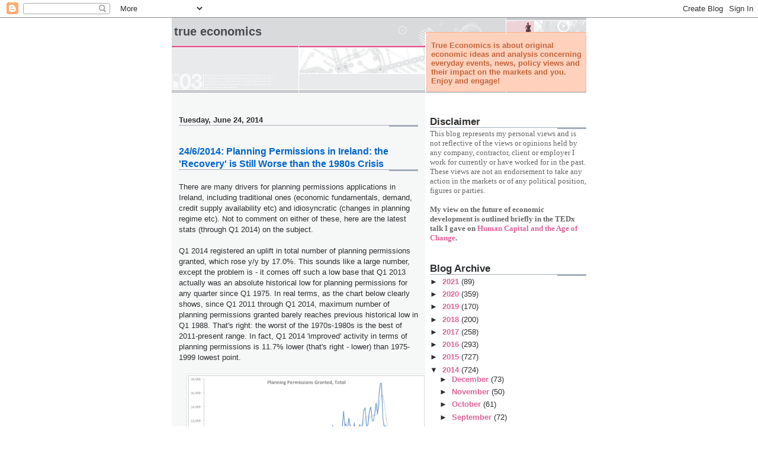

--- FILE ---
content_type: text/html; charset=utf-8
request_url: https://www.google.com/recaptcha/api2/aframe
body_size: 264
content:
<!DOCTYPE HTML><html><head><meta http-equiv="content-type" content="text/html; charset=UTF-8"></head><body><script nonce="MkR-mID29nk2bEm3o5sEvg">/** Anti-fraud and anti-abuse applications only. See google.com/recaptcha */ try{var clients={'sodar':'https://pagead2.googlesyndication.com/pagead/sodar?'};window.addEventListener("message",function(a){try{if(a.source===window.parent){var b=JSON.parse(a.data);var c=clients[b['id']];if(c){var d=document.createElement('img');d.src=c+b['params']+'&rc='+(localStorage.getItem("rc::a")?sessionStorage.getItem("rc::b"):"");window.document.body.appendChild(d);sessionStorage.setItem("rc::e",parseInt(sessionStorage.getItem("rc::e")||0)+1);localStorage.setItem("rc::h",'1768821292429');}}}catch(b){}});window.parent.postMessage("_grecaptcha_ready", "*");}catch(b){}</script></body></html>